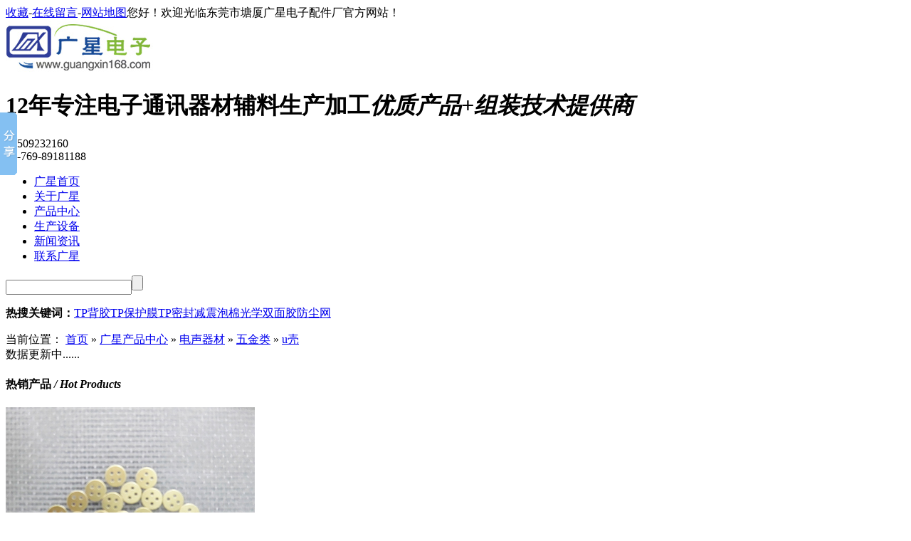

--- FILE ---
content_type: text/html; charset=utf-8
request_url: http://www.guangxin168.com/uk.html
body_size: 5714
content:
<!DOCTYPE html PUBLIC "-//W3C//DTD XHTML 1.0 Transitional//EN" "http://www.w3.org/TR/xhtml1/DTD/xhtml1-transitional.dtd">
<html xmlns="http://www.w3.org/1999/xhtml" dir="ltr" lang="zh-CN" xml:lang="zh-CN">
<head>
     <meta http-equiv="Content-Type" content="text/html; charset=utf-8" />
    <meta http-equiv="X-UA-Compatible" content="IE=EmulateIE7" />
    <title>u壳-广星</title>
    <meta name="keywords" content="保护膜,耳机网,防尘网,低音炮支架,调音纸" />
    <meta name="description" content="广星电子专业从事通信器材辅助件及电子商务类结构件相关产品的研发，制作与销售。服务热线：+86-769-89181188，保护膜,耳机网,防尘网,低音炮支架,调音纸" />
        <link key="resetcommon" href="http://www.guangxin168.com/Skins/default/resetcommon.css" rel="stylesheet" type="text/css" />
        <link key="style" href="http://www.guangxin168.com/Skins/default/Style.css" rel="stylesheet" type="text/css" />
            <script type="text/javascript" key="nsw_jcia" src="http://www.guangxin168.com/JS/NSW_JCIA.js"></script>
    </head>
<body>
<div class="topWrap">
    <div class="header">
        <div class="h_top">
            <span class="fr"><a href="javascript:addBookmark(this)" title="收藏" rel="sidebar">收藏</a>-<a href="/Help/Leaveword.html"  target="_blank" title="在线留言" rel="nofollow">在线留言</a>-<a href="/sitemap.html" target="_blank" title="网站地图">网站地图</a></span>您好！欢迎光临东莞市塘厦广星电子配件厂官方网站！
        </div>
        <div class="h_c">
            <div class="h_logo fl">
                <span class="fl"><a href="http://www.guangxin168.com/" title="广星电子">
                <img src="/uploadfiles/pictures/setting/20160118175508_7786.jpg" alt="广星电子" title="广星电子" /></a></span>
                <h1 class="fl">12年专注电子通讯器材辅料生产加工<i>优质产品+组装技术提供商</i></h1>
            </div>
            <div class="h_tel fr">
                <p>13509232160<br/>86-769-89181188</p>
            </div>
        </div>
        <div class="h_nav h-bo">
            <ul><li><a href="http://www.guangxin168.com/" title="广星首页" >广星首页</a></li><li><a href="http://www.guangxin168.com/help/" title="关于广星" >关于广星</a></li><li><a href="http://www.guangxin168.com/product/" title="产品中心" >产品中心</a></li><li><a href="http://www.guangxin168.com/scsb.html" title="生产设备" >生产设备</a></li><li><a href="http://www.guangxin168.com/news/" title="新闻资讯" >新闻资讯</a></li><li class="nones"><a href="http://www.guangxin168.com/lxgx.html" title="联系广星" >联系广星</a></li></ul>
        </div>
    </div>
</div>
    <div class="sou_bj">
    <div class="content">
    	<div class="sou_c form">
            <div class="sou_r fr"><input button="#sousuo" type="text" defvalue="请输入关键词" id="seachkeywords" class="inp01 keypress" /><input type="button" class="inp02" id="sousuo" /></div>
             <p class="fl"><b>热搜关键词：</b><a href="/TPbj.html" title="TP背胶">TP背胶</a><a href="/TPbhm.html" title="TP保护膜">TP保护膜</a><a href="/TPmfjzpm.html" title="TP密封减震泡棉">TP密封减震泡棉</a><a href="/gxsmj.html" title="光学双面胶">光学双面胶</a><a href="/fcw.html" title="防尘网">防尘网</a></p>
        </div>
    </div>
</div><script type="text/javascript">
    initCommonHeader();
    var MARK = "product";
    var SID = "0001,0022,0023,0028";
</script><div class="topadcs">
    
</div>
<div class="content">
    <div class="rightl">
        <div class="righttop"></div>
        
<div class="plc">
    <span class="red_x">当前位置：</span>
    <a href="http://www.guangxin168.com/" title="首页">首页</a>
             &raquo; <a href="http://www.guangxin168.com/product/" title="广星产品中心">广星产品中心</a>
             &raquo; <a href="http://www.guangxin168.com/dsqc.html" title="电声器材">电声器材</a>
             &raquo; <a href="http://www.guangxin168.com/ysq.html" title="五金类">五金类</a>
             &raquo; <a href="http://www.guangxin168.com/uk.html" title="u壳">u壳</a>
    </div>        <div class="pro_main">
            
                                                <div id="nodata">数据更新中......</div>
                        <div class="clear"></div>
            
        </div>
        <div class="rightbot"></div>
        
<div class="RandomNews">
    <h4 class="diysr">
        热销产品
        <i> / Hot Products</i>
        <div class="line"></div>
    </h4>
    <div class="news_random">
                <dl class="pd_list_dl pd_list_dl_1">
    <dt>
        <a href="http://www.guangxin168.com/Products/bj.html" title="背极" target="_blank"><img src="http://www.guangxin168.com/uploadfiles/pictures/product/20160118181152_9720.jpg" alt="背极" title="背极" /></a>
    </dt>
    <dd>
        <a href="http://www.guangxin168.com/Products/bj.html" title="背极" target="_blank">背极</a>
    </dd>
</dl>
<dl class="pd_list_dl pd_list_dl_2">
    <dt>
        <a href="http://www.guangxin168.com/Products/ejlbttw.html" title="耳机喇叭听筒网" target="_blank"><img src="http://www.guangxin168.com/uploadfiles/pictures/product/20160622113942_4218.png" alt="耳机喇叭听筒网" title="耳机喇叭听筒网" /></a>
    </dt>
    <dd>
        <a href="http://www.guangxin168.com/Products/ejlbttw.html" title="耳机喇叭听筒网" target="_blank">耳机喇叭听筒网</a>
    </dd>
</dl>
<dl class="pd_list_dl pd_list_dl_0">
    <dt>
        <a href="http://www.guangxin168.com/Products/ejlbttw_1.html" title="耳机喇叭听筒网" target="_blank"><img src="http://www.guangxin168.com/uploadfiles/pictures/product/20160623112846_0000.png" alt="耳机喇叭听筒网" title="耳机喇叭听筒网" /></a>
    </dt>
    <dd>
        <a href="http://www.guangxin168.com/Products/ejlbttw_1.html" title="耳机喇叭听筒网" target="_blank">耳机喇叭听筒网</a>
    </dd>
</dl>
        <div class="clear"></div>
    </div>
</div>        
<style type="text/css">
.new-s dl{width: 750px;margin: 0 auto;padding-top:25px;height:194px;}
.new-s dl dt {height:180px;width: 297px;float: left;position: relative;border-bottom: 1px solid #e2e2e2}
.new-s dl dt img{width: 300px;height: 162px;}
.new-s dl dt p{background:url(/Skins/Default/img/new_03.png) repeat;width: 296px;height: 28px;display: inline-block;position: absolute;top:132px;left:2px;font: 14px 'Microsoft  YaHei';color: #fff;text-align: center;line-height: 28px}
.new-s dl dd{width: 422px;float: right;height:180px;border-bottom: 1px solid #e2e2e2; position:relative;}
.new-s dl dd p{color: #353e47;font-size: 14px;font-weight: bold;margin-bottom:8px;}
.new-s dl dd span{font-size: 13px ;color: #353e47;display:inline-block;width: 422px;line-height: 28px; height:112px; overflow:hidden;}
.new-s dl dd a{display: inline-block;font: 12px 'Microsoft YaHei','微软雅黑';color: #82B63A; float:right; position:absolute; bottom:15px; right:5px;}
.news_random ul li a{ color:#353e47;padding-top:2px;}
.news_random ul{ padding-top:0; margin:0 auto;}
.news_random ul li{width:350px; padding:0; font-size:12px;}
.news_random ul li.fr{ float:right;}
</style>
<div class="RandomNews">
    <h4 class="diysr">
        推荐资讯
        <i> / Recommended News</i>
        <div class="line"></div>
    </h4>
    <div class="news_random news_random_ new-s">
                        <dl>
		    <dt><a href="http://www.guangxin168.com/Article/pvcpetpebh.html" title="PVC、PET、PE保护膜都有什么区别" target="_blank"><img src="http://www.guangxin168.com/uploadfiles/pictures/news/20160118173845_0963.jpg" alt="PVC、PET、PE保护膜都有什么区别" title="PVC、PET、PE保护膜都有什么区别" /></a></dt>
		    <dd>
                <p>PVC、PET、PE保护膜都有什么区别</p>
                <span>PVC、PET、PE保护膜各有不同，细说一下这三种保护膜的不同之处以便我们在使用上做不同的选择：
PE-聚乙烯(PE保护膜)
优点：价格低，柔软，延伸性好，环保无污染，一般此类产品都有通过欧盟的ROHS环境污染测试。
缺点：耐候性...</span>
                <a href="http://www.guangxin168.com/Article/pvcpetpebh.html" title="更多详情" target="_blank">【更多详情】</a>
            </dd>
	    </dl>
                        <ul>
                <li class=" fl">
            <span class="fr">2016-01-16</span>
            <a target="_blank" href="http://www.guangxin168.com/Article/gxhzkhgd.html" title="广星合作客户-共达">广星合作客户-共达</a>
        </li>
                <li class="fr">
            <span class="fr">2016-01-18</span>
            <a target="_blank" href="http://www.guangxin168.com/Article/jdmdkfylfx.html" title="静电膜的开发有了方向，应用前景广">静电膜的开发有了方向，应用前景广</a>
        </li>
                <li class=" fl">
            <span class="fr">2016-01-18</span>
            <a target="_blank" href="http://www.guangxin168.com/Article/cmpbhmcjgs.html" title="触摸屏保护膜厂家告诉你触摸屏的使用技巧">触摸屏保护膜厂家告诉你触摸屏的使用技巧</a>
        </li>
                <li class="fr">
            <span class="fr">2016-01-16</span>
            <a target="_blank" href="http://www.guangxin168.com/Article/gxhzkhhosi.html" title="广星合作客户-Hosiden">广星合作客户-Hosiden</a>
        </li>
                <li class=" fl">
            <span class="fr">2016-01-16</span>
            <a target="_blank" href="http://www.guangxin168.com/Article/gxhzkhaoxi.html" title="广星合作客户-aoxin">广星合作客户-aoxin</a>
        </li>
                <li class="fr">
            <span class="fr">2016-01-18</span>
            <a target="_blank" href="http://www.guangxin168.com/Article/bhmzyyyynx.html" title="保护膜主要应用于哪些？">保护膜主要应用于哪些？</a>
        </li>
                <li class=" fl">
            <span class="fr">2016-01-18</span>
            <a target="_blank" href="http://www.guangxin168.com/Article/gxgxhdzfhw.html" title="广星个性化定制符合我们的要求">广星个性化定制符合我们的要求</a>
        </li>
                <li class="fr">
            <span class="fr">2016-01-18</span>
            <a target="_blank" href="http://www.guangxin168.com/Article/xxjdbhmwwh.html" title="新型静电保护膜往往会为企业带来新的机会">新型静电保护膜往往会为企业带来新的机会</a>
        </li>
                <li class=" fl">
            <span class="fr">2016-01-18</span>
            <a target="_blank" href="http://www.guangxin168.com/Article/gnbhmjzzlx.html" title="功能保护膜将在战略新兴产业中扮演重要角色">功能保护膜将在战略新兴产业中扮演重要角色</a>
        </li>
                <li class="fr">
            <span class="fr">2016-01-18</span>
            <a target="_blank" href="http://www.guangxin168.com/Article/bhmcqhcpys.html" title="保护膜冲切后产品有收缩现象如何解决？">保护膜冲切后产品有收缩现象如何解决？</a>
        </li>
                <li class=" fl">
            <span class="fr">2016-01-16</span>
            <a target="_blank" href="http://www.guangxin168.com/Article/gxhzkhnpl.html" title="广星合作客户-耐普罗">广星合作客户-耐普罗</a>
        </li>
                <li class="fr">
            <span class="fr">2016-01-16</span>
            <a target="_blank" href="http://www.guangxin168.com/Article/gxhzkhxl.html" title="广星合作客户-兴隆">广星合作客户-兴隆</a>
        </li>
                <li class=" fl">
            <span class="fr">2016-01-18</span>
            <a target="_blank" href="http://www.guangxin168.com/Article/sfzzwmqcxy.html" title="十分钟掌握模切成型与背胶的区别">十分钟掌握模切成型与背胶的区别</a>
        </li>
                <li class="fr">
            <span class="fr">2016-01-16</span>
            <a target="_blank" href="http://www.guangxin168.com/Article/gxhzkhbyd.html" title="广星合作客户-比亚迪">广星合作客户-比亚迪</a>
        </li>
                <li class=" fl">
            <span class="fr">2016-01-18</span>
            <a target="_blank" href="http://www.guangxin168.com/Article/bhmdjzzyss.html" title="保护膜的镜子作用是什么原理">保护膜的镜子作用是什么原理</a>
        </li>
                <li class="fr">
            <span class="fr">2016-01-18</span>
            <a target="_blank" href="http://www.guangxin168.com/Article/gxytxdshhz.html" title="广星有贴心的售后，合作很放心">广星有贴心的售后，合作很放心</a>
        </li>
                </ul>
        <div class="clear"></div>
    </div>
</div>
    </div>
    <div class="leftr">
        
<div class="leib">
    <div class="tit">
        广星产品中心
        <i>Product Center</i>
    </div>
    <div class="nr">
                    <h3 sid='0001,0009'><a href="http://www.guangxin168.com/jktpl.html" title="机壳、TP类">机壳、TP类</a></h3>
                                                <h4 sid='0001,0009,0010'><a href="http://www.guangxin168.com/tpbhm_1.html" title="TP保护膜">TP保护膜</a></h4>
                                                   <h4 sid='0001,0009,0011'><a href="http://www.guangxin168.com/tppmj.html" title="TP泡棉胶">TP泡棉胶</a></h4>
                                                   <h4 sid='0001,0009,0015'><a href="http://www.guangxin168.com/jkl.html" title="听筒网">听筒网</a></h4>
                                                   <h4 sid='0001,0009,0036'><a href="http://www.guangxin168.com/sgdzsj.html" title="闪光灯装饰件">闪光灯装饰件</a></h4>
                                                   <h4 sid='0001,0009,0037'><a href="http://www.guangxin168.com/sxtpm.html" title="摄像头泡棉">摄像头泡棉</a></h4>
                                                       <h3 sid='0001,0022'><a href="http://www.guangxin168.com/dsqc.html" title="电声器材">电声器材</a></h3>
                                                <h4 sid='0001,0022,0023'><a href="http://www.guangxin168.com/ysq.html" title="五金类">五金类</a></h4>
                                                           <ul>
                                            <li sid='0001,0022,0023,0026'><a href="http://www.guangxin168.com/hs.html" title="华司">华司</a></li>
                                            <li sid='0001,0022,0023,0027'><a href="http://www.guangxin168.com/hg.html" title="护盖">护盖</a></li>
                                            <li sid='0001,0022,0023,0028'><a href="http://www.guangxin168.com/uk.html" title="u壳">u壳</a></li>
                                            <li sid='0001,0022,0023,0032'><a href="http://www.guangxin168.com/zj.html" title="支架">支架</a></li>
                                            <li sid='0001,0022,0023,0038'><a href="http://www.guangxin168.com/bj.html" title="背极">背极</a></li>
                                            <li sid='0001,0022,0023,0043'><a href="http://www.guangxin168.com/pj.html" title="盆架">盆架</a></li>
                                            <li sid='0001,0022,0023,0044'><a href="http://www.guangxin168.com/dp.html" title="弹片">弹片</a></li>
                                        <div class="clear"></div>
                    </ul>
                                                                       <h4 sid='0001,0022,0030'><a href="http://www.guangxin168.com/shq.html" title="模切类">模切类</a></h4>
                                                       <h3 sid='0001,0031'><a href="http://www.guangxin168.com/CNCjgxl.html" title="CNC加工系列">CNC加工系列</a></h3>
                                                <h4 sid='0001,0031,0033'><a href="http://www.guangxin168.com/wk.html" title="外壳">外壳</a></h4>
                                               </div>
</div>
        <div class="leib2">
	<div class="tit">联系广星</div>
	<div class="leftlx">
		<div class="dianh">
			<img  src="/Skins/Default/Img/CatactUs.gif" title="联系广星" alt="联系广星">
		<div class="dianhua">
		<h5>东莞市塘厦广星电子配件厂</h5>
		<p><span>咨询热线：</span>+86-769-89181188</p>
		</div>
		<p><span>电话：</span>+86-769-89181188</p>
		<p><span>传真：</span>+86-769-87933856</p>
		<p><span>邮箱：</span><a href="mailto:dgguangxing2003@163.com" title="邮箱" >dgguangxing2003@163.com</a></p>
		<p><span>地址：</span>广东省东莞市塘厦镇平山村林场路5号</p>
	</div>
	</div>
</div>
    </div>
</div>
<div class="clear"></div>
<div class="footWrap">
	<div class="footer">
    	<div class="f_logo fl"><a href="/"><img src="http://www.guangxin168.com/uploadfiles/pictures/setting/20160118175514_1739.jpg" alt="广星电子" title="广星电子" /></a></div>
        <div class="f_con fr">
            <!-- <div class="f_nav"><a href="http://www.guangxin168.com/" title="广星首页" >广星首页</a><a href="http://www.guangxin168.com/fcw.html" title="喇叭防尘网" >喇叭防尘网</a><a href="http://www.guangxin168.com/jzmfxl.html" title="调音纸" >调音纸</a><a href="http://www.guangxin168.com/zj.html" title="喇叭支架" >喇叭支架</a><a href="http://www.guangxin168.com/jszc.html" title="技术支持" >技术支持</a><a href="http://www.guangxin168.com/lxgx.html" title="联系广星" >联系广星</a><a href="http://www.guangxin168.com/sitemap.html" title="网站地图" class="nones" target="_blank" >网站地图</a></div>  -->
            
            <div class="f_wz">
                东莞市塘厦广星电子配件厂 <br/>
                服务热线：86-769-89181188 <em></em>   手机： 13509232160  <br/>
                传真：+86-769-87933856      <em></em>      邮箱：<a href="mailto:dgguangxing2003@163.com
" title="广星电子邮箱">dgguangxing2003@163.com
</a> <br/>
                公司地址：广东省东莞市塘厦平山村林场路5号 <br/>
              <a href="https://beian.miit.gov.cn/#/Integrated/index" <a href="http://www.miitbeian.gov.cn/" title="备案号：粤ICP备16014418号" target="_blank" rel="nofollow">备案号：粤ICP备16014418号</a></a><em></em> 
                <script>
var _hmt = _hmt || [];
(function() {
  var hm = document.createElement("script");
  hm.src = "//hm.baidu.com/hm.js?018c3a8ff5a30f8497ac20f89b7be026";
  var s = document.getElementsByTagName("script")[0]; 
  s.parentNode.insertBefore(hm, s);
})();
</script>   网站制作：<a title="牛商网" href="http://www.nsw88.com/" target="_blank">牛商网</a>（股票代码：830770）
            </div>
        </div>
        <p><img src="/uploadfiles/pictures/setting/20160302094336_3923.png"  alt="广星电子二维码" title="广星电子二维码" /><i>扫一扫，有惊喜</i></p>
    </div>
</div>
<script type="text/javascript">
    $(function () { $('.sou_bj').before($('.topadcs')); });
</script>
 <!--[if IE 6]>
<script src="/JS/DD_belatedPNG_0.0.8a.js" type="text/javascript"> </script>
<script type="text/javascript">
   DD_belatedPNG.fix('*');
</script>
<![endif]-->
<script src="/JS/rollup.min.js" type="text/javascript"></script>
<script>
	window._bd_share_config = {
		share : [{
			"bdSize" : 16
		}],
		slide : [{	   
			bdImg : 2,
			bdPos : "left",
			bdTop : 100
		}]
	}
	with(document)0[(getElementsByTagName('head')[0]||body).appendChild(createElement('script')).src='http://bdimg.share.baidu.com/static/api/js/share.js?cdnversion='+~(-new Date()/36e5)];
</script></body></html>